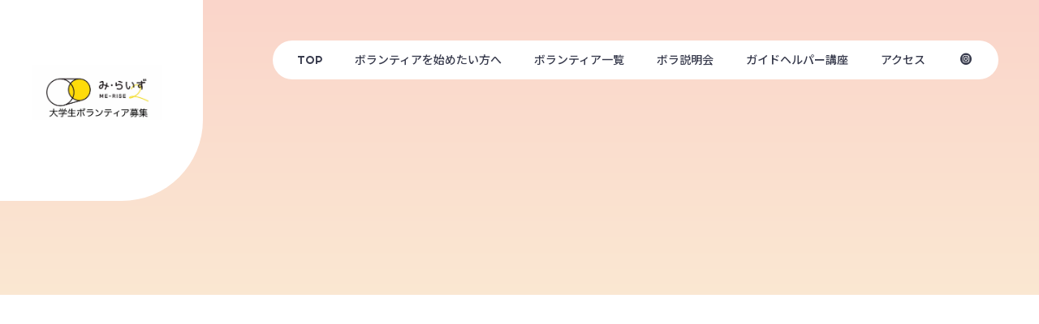

--- FILE ---
content_type: text/html
request_url: https://volunteer.me-rise.com/activities/sakai.html
body_size: 4053
content:
<!DOCTYPE html>
<html lang="ja-JP">
 <head> 
  <meta charset="UTF-8"> 
  <meta http-equiv="content-type" content="text/html; charset=UTF-8"> 
  <meta name="robots" content="index"> 
  <meta name="viewport" content="width=device-width, initial-scale=1"> 
  <meta name="description" content=""> 
  <meta property="og:title" content="堺 | ボランティア一覧 | み・らいず２｜大学生ボランティアスタッフ大募集"> 
  <meta property="og:type" content="article"> 
  <meta property="og:image" content="https://volunteer.me-rise.com/bdflashinfo/thumbnail-large.png"> 
  <meta property="og:url" content="https://volunteer.me-rise.com/activities/sakai.html"> 
  <meta property="og:site_name" content="み・らいず２｜大学生ボランティアスタッフ大募集"> 
  <meta property="og:description" content=""> 
  <meta name="twitter:card" content="summary_large_image"> 
  <meta name="twitter:image" content="https://volunteer.me-rise.com/bdflashinfo/thumbnail-large.png"> 
  <meta name="note:card" content="summary_large_image"> 
  <link rel="canonical" href="https://volunteer.me-rise.com/activities/sakai.html"> 
  <title>堺 | ボランティア一覧 | み・らいず２｜大学生ボランティアスタッフ大募集</title> 
  <link rel="shortcut icon" href="../_src/55488764/merise.ico"> 
  <link rel="stylesheet" type="text/css" href="../_module/styles/bind.css?v=17.0.6" id="bind-css"> 
  <link rel="stylesheet" type="text/css" href="../_dress/b15008/base.css?1769627849807"> 
  <link rel="stylesheet" type="text/css" href="../_dress/b15008GlobalNav/base.css?1769627849807"> 
  <link rel="stylesheet" type="text/css" href="../_dress/black/base.css?1769627849807"> 
  <link rel="stylesheet" type="text/css" href="https://fonts.googleapis.com/css?family=Righteous:regular&amp;display=swap"> 
  <link rel="stylesheet" type="text/css" href="https://fonts.googleapis.com/css?family=Noto+Sans+JP:300&amp;display=swap"> 
  <link rel="stylesheet" type="text/css" href="https://fonts.googleapis.com/css?family=Noto+Sans+JP:500&amp;display=swap"> 
  <link rel="stylesheet" type="text/css" href="_template_list.css?1769627849821c0100" id="page-css">    
  <link rel="stylesheet" type="text/css" href="../_csslinkbtn/btn-import.css?1769627315035" id="linkbtn-css"> 
  <!-- custom_tags_start --> 
  <link rel="stylesheet" href="https://use.typekit.net/nne7xav.css"> 
  <!-- custom_tags_end --> 
  <!-- Google Tag Manager --> 
  <script>(function(w,d,s,l,i){w[l]=w[l]||[];w[l].push({'gtm.start':
new Date().getTime(),event:'gtm.js'});var f=d.getElementsByTagName(s)[0],
j=d.createElement(s),dl=l!='dataLayer'?'&l='+l:'';j.async=true;j.src=
'https://www.googletagmanager.com/gtm.js?id='+i+dl;f.parentNode.insertBefore(j,f);
})(window,document,'script','dataLayer','GTM-PZQZ3QW');</script> 
  <!-- End Google Tag Manager --> 
 </head> 
 <body id="l-1" class="l-1 -dress_b15008 bd-webp" data-type="responsive" data-ga-traking="true" data-page-animation="none" data-press-role="list" data-press-id="wJsbNz5TPo" data-press-category="堺"> 
  <!-- Google Tag Manager (noscript) --> 
  <noscript>
   <iframe src="https://www.googletagmanager.com/ns.html?id=GTM-PZQZ3QW" height="0" width="0" style="display:none;visibility:hidden"></iframe>
  </noscript> 
  <!-- End Google Tag Manager (noscript) --> 
  <div id="page" class="bg-window "> 
   <div class="bg-document"> 
    <noscript> 
     <div id="js-off"> 
      <img src="../_module/images/noscript.gif" alt="Enable JavaScript in your browser. このウェブサイトはJavaScriptをオンにしてご覧下さい。"> 
     </div> 
    </noscript> 
    <div id="a-header" data-float="true" class="a-header   cssskin-_area_header"> 
     <header> 
      <div class="site_frame"> 
       <section> 
        <div id="bk90679471" class="b-both_diff -right_large -sp-single_column c-sp-space_normal bd-webp -dress_b15008GlobalNav cssskin-_block_header" data-bk-id="bk90679471" data-shared="true" data-sharedname="_グローバルナビnew"> 
         <div class=" g-column"> 
          <div class=" column -col3 -col_sub"></div> 
          <div class=" column -col9 -col_main"> 
           <nav> 
            <div id="js-globalNavigation" data-slide-type="rightSlide" data-btn-position="rightTop_fixed"> 
             <div class=" -menu_right"> 
              <ul class="c-menu -menu_a menu-parts"> 
               <li><a href="../" data-pid="5763520">TOP</a></li> 
               <li><a href="../freshers/" data-pid="5787053">ボランティアを始めたい方へ</a></li> 
               <li><a href="../activities/" data-pid="5764446">ボランティア一覧</a></li> 
               <li><a href="../briefing.html" target="_blank" rel="noopener noreferrer" data-pid="6077355">ボラ説明会</a></li> 
               <li><a href="../helper.html" data-pid="5764442">ガイドヘルパー講座</a></li> 
               <li><a href="../access.html" data-pid="5767185">アクセス</a></li> 
               <li><a href="https://www.instagram.com/merise2_gakusei/" target="_blank" rel="noopener noreferrer"><span class="bindicon-instagram2"></span></a></li> 
              </ul> 
             </div> 
            </div> 
            <div id="spNavigationTrigger" class=" c-sp_navigation_btn"></div> 
           </nav> 
          </div> 
         </div> 
        </div> 
       </section> 
      </div> 
     </header> 
    </div> 
    <div id="a-billboard" class="a-billboard    cssskin-_area_billboard"> 
     <div class="site_frame"> 
      <section> 
       <div id="bk90679469" class="b-plain c-space_normal c-sp-space_normal bd-sm-smart bd-webp -dress_black cssskin-_block_billboard" data-bk-id="bk90679469"> 
        <div class=" column -column1"> 
         <h1 class=" c-page_title"><span class="smode c-center">[%list_name%]</span></h1> 
         <div class="c-lead c-center"> 
          <div class="c-breadcrumb"> 
           <a href="../" data-pid="5763520">HOME</a> | 
           <a href="./" data-pid="5764446">ボランティア一覧</a> | 
           <em>template.list</em> 
          </div> 
         </div> 
        </div> 
       </div> 
      </section> 
     </div> 
    </div> 
    <main> 
     <div id="a-site_contents" class="a-site_contents  noskin"> 
      <article> 
       <div class="site_frame"> 
        <div class="g-column"> 
         <div id="a-main" class="a-main column -col12 "> 
          <section> 
           <div id="bk90679466" class="b-headlines c-space_narrow c-sp-space_normal cssskin-_block_main" data-bk-id="bk90679466"> 
            <div class=" g-column -col3 -sp-col1 -no_spacing"> 
             <div class=" column -column1"> 
              <!-- このブロックにはブログ表示に必要なタグが配置されています。 編集すると、記事が正常に表示されなくなるおそれがありますのでご注意ください。 --> 
              <div class=" c-body">
                [%article_list_start%] 
               <div class="c-img   "> 
                <a href="[%link%]"> 
                 <picture> 
                  <source type="image/webp" srcset="../_src/88059075/image_43.webp?v=1769627315035"> 
                  <img src="../_src/88059075/image_43.png?v=1769627315035" width="640" height="360" alt="" id="imgsrc88059075_1" loading="lazy"> 
                 </picture></a> 
               </div>[%list_end%] 
              </div> 
              <p class="c-enclosure">[%category%]</p> 
              <p class="c-credit">[%tags%]</p> 
              <h3 class=" c-large_headline"><a href="[%link%]">[%title%]</a></h3> 
              <p class="c-note">&nbsp;<br>[%lead%]</p> 
              <div class="c-none">
                &nbsp; 
              </div> 
             </div> 
             <div class=" column -column2"> 
              <div class="c-none">
                [%article_list_end%] 
              </div> 
             </div> 
            </div> 
           </div> 
           <div id="bk90679479" class="b-plain c-space_normal c-sp-space_normal bd-sm-smart cssskin-_block_main" data-bk-id="bk90679479"> 
            <div class=" column -column1"> 
             <div class="c-none c-center">
               [%navi-pagenation%] 
              <br> 
             </div> 
            </div> 
           </div> 
          </section> 
         </div> 
        </div> 
       </div> 
      </article> 
     </div> 
    </main> 
    <div id="a-footer" data-float="false" class="a-footer   cssskin-_area_footer"> 
     <footer> 
      <div class="site_frame"> 
       <div id="bk90731032" class="b-both_diff -right_large -sp-single_column c-space_normal c-sp-space_normal cssskin-_block_footer" data-bk-id="bk90731032" data-shared="true" data-sharedname="_フッタ説明文"> 
        <div class=" g-column"> 
         <div class=" column -col4 -col_sub"> 
          <div class=" c-body c-center"> 
           <div class="c-img   "> 
            <a href="../" data-pid="5763520"> 
             <picture> 
              <source type="image/webp" srcset="../_src/88030402/img20240305234428523382.webp?v=1769627315035"> 
              <img src="../_src/88030402/img20240305234428523382.jpg?v=1769627315035" width="800" height="400" alt="" id="imgsrc88030402_1" class=" c-no_adjust" loading="lazy"> 
             </picture></a> 
           </div> 
          </div> 
         </div> 
         <div class=" column -col8 -col_main"> 
          <p class=" c-body">NPO法人 み・らいず２<br>〒559-0015 大阪市住之江区南加賀屋4-4-19 / 050-5840-3119 / gakuseisun@me-rise.com<br>ボランティアに関するご質問などのお問い合わせは<a href="https://lin.ee/PrK0hBz">公式LINEアカウント</a>まで。</p> 
         </div> 
        </div> 
       </div> 
       <div id="bk90731033" class="b-plain c-space_normal c-sp-space_normal cssskin-_block_footer" data-bk-id="bk90731033" data-shared="true" data-sharedname="_フッタメニューnew"> 
        <div class=" column -column1"> 
         <nav> 
          <div class=" -menu_center"> 
           <ul class="c-menu -menu_a menu-parts"> 
            <li><a href="../cn13/start.html" data-pid="6088072">ボランティアを始めたい方へ</a></li> 
            <li><a href="../activities/" data-pid="5764446">ボランティア一覧</a></li> 
            <li><a href="https://me-rise.form.kintoneapp.com/public/briefing-apply" target="_blank" rel="noopener noreferrer">活動説明会</a></li> 
            <li><a href="../helper.html" data-pid="5764442">ガイド講座</a></li> 
            <li><a href="../blog/" data-pid="5767166">お知らせ</a></li> 
            <li><a href="../access.html" data-pid="5767185">アクセス</a></li> 
           </ul> 
          </div> 
         </nav> 
        </div> 
       </div> 
       <div id="bk90731034" class="b-both_diff -left_large -sp-single_column c-space_normal c-sp-space_normal cssskin-_block_footer" data-bk-id="bk90731034" data-shared="true" data-sharedname="_フッタSNS"> 
        <div class=" g-column"> 
         <div class=" column -col8 -col_main"> 
          <ul class="c-list-no_mark"> 
           <li><a href="https://www.instagram.com/merise2_gakusei/"><span class="bindicon-instagram2"></span></a></li> 
          </ul> 
         </div> 
         <div class=" column -col4 -col_sub"> 
          <p class="c-credit"><span>Copyright ME-RISE2. All Rights Reserved.</span></p> 
         </div> 
        </div> 
       </div> 
       <div id="bk91018469" class="b-plain c-space_normal c-sp-space_normal c-padding_normal c-sp-padding_normal cssskin-_block_footer" data-bk-id="bk91018469" data-shared="true" data-sharedname="_チラシダウンロード"> 
        <div class=" column -column1"> 
         <p class="c-credit"><span><a href="https://me-rise.com/doc/volunteer_freshers.pdf" target="_blank" rel="noopener noreferrer">後期新歓チラシ</a> / <a href="https://me-rise.com/doc/volunteer_recruit.pdf" target="_blank" rel="noopener noreferrer">ボランティア募集チラシ</a></span><span> / <a href="https://me-rise.com/doc/guide_helper.pdf" target="_blank" rel="noopener noreferrer">ガイドヘルパー養成講座チラシ</a></span></p> 
        </div> 
       </div> 
      </div> 
     </footer> 
    </div> 
    <div id="w-top-left" class="w-base w-top w-left"> 
     <div id="bk90731065" class="b-plain c-space_normal c-sp-space_normal c-sp-padding_init" data-bk-id="bk90731065" data-shared="true" data-sharedname="_タイトルロゴ"> 
      <div class=" column -column1"> 
       <h1 class=" c-page_title"> 
        <div class="c-img   "> 
         <a href="../" data-pid="5763520"> 
          <picture> 
           <source type="image/webp" srcset="../_src/88059071/me-rise_logo_yoko.webp?v=1769627315035"> 
           <img src="../_src/88059071/me-rise_logo_yoko.jpg?v=1769627315035" width="4726" height="2028" alt="" id="imgsrc88059071_1" class=" c-no_adjust" loading="lazy"> 
          </picture></a> 
        </div></h1> 
      </div> 
     </div> 
    </div> 
    <div id="w-top-right" class="w-base w-top w-right"> 
     <div id="bk90679473" class="b-plain" data-bk-id="bk90679473"> 
      <div class=" column -column1"> 
      </div> 
     </div> 
    </div> 
    <div id="w-middle-left" class="w-base w-middle w-left"> 
     <div id="bk90679474" class="b-plain" data-bk-id="bk90679474"> 
      <div class=" column -column1"> 
      </div> 
     </div> 
    </div> 
    <div id="w-middle-right" class="w-base w-middle w-right"> 
     <div id="bk90679475" class="b-plain" data-bk-id="bk90679475"> 
      <div class=" column -column1"> 
      </div> 
     </div> 
    </div> 
    <div id="w-bottom-left" class="w-base w-bottom w-left"> 
     <div id="bk90679476" class="b-plain" data-bk-id="bk90679476"> 
      <div class=" column -column1"> 
      </div> 
     </div> 
    </div> 
    <div id="w-bottom-right" class="w-base w-bottom w-right"> 
     <div id="bk90679477" class="b-plain" data-bk-id="bk90679477"> 
      <div class=" column -column1"> 
      </div> 
     </div> 
    </div> 
   </div> 
  </div> 
  <script src="../_module/lib/lib.js?v=17.0.6" defer></script> 
  <script src="../_module/scripts/bind.js?v=17.0.6" id="script-js" defer></script> 
  <!--[if lt IE 9]><script src="../_module/lib/html5shiv.min.js?v=17.0.6"></script><![endif]--> 
  <!-- custom_tags_start --> 
  <script type="text/javascript">
</script> 
  <!-- custom_tags_end -->  
 </body>
</html>

--- FILE ---
content_type: text/css
request_url: https://volunteer.me-rise.com/_dress/b15008/base.css?1769627849807
body_size: 5134
content:
@charset "utf-8";.-dress_b15008  {color:#383B4D;font-size:14px;line-height:2;font-family:Righteous, "Noto Sans JP", oso-sans, noto-sans,sans-serif, cursive;font-weight:400;}.-dress_b15008 a {color:#EF7450;transition:.2s ease;}.-dress_b15008 .b-tab .b-tab_navigation li a {color:rgba(56,59,77, 0.5);background-color:rgba(56,59,77, 0.1);}.-dress_b15008.b-tab .b-tab_navigation li a {color:rgba(56,59,77, 0.5);background-color:rgba(56,59,77, 0.1);}.-dress_b15008 .b-tab .b-tab_navigation .-active a {background-color:#EF7450;color:#FFFFFF;}.-dress_b15008.b-tab .b-tab_navigation .-active a {background-color:#EF7450;color:#FFFFFF;}.-dress_b15008 .b-tab .b-tab_navigation li a:hover {background-color:#EF7450;}.-dress_b15008.b-tab .b-tab_navigation li a:hover {background-color:#EF7450;}.-dress_b15008 .b-tab .b-tab_contents {background-color:#ffffff;}.-dress_b15008.b-tab .b-tab_contents {background-color:#ffffff;}.-dress_b15008 .b-accordion .b-accordion_navigation a {background-color:#383B4D;color:#FFFFFF;}.-dress_b15008.b-accordion .b-accordion_navigation a {background-color:#383B4D;color:#FFFFFF;}.-dress_b15008 .b-accordion .b-accordion_navigation.-active a {background-color:#EF7450;}.-dress_b15008.b-accordion .b-accordion_navigation.-active a {background-color:#EF7450;}.-dress_b15008 .b-accordion .b-accordion_navigation a:hover {background-color:#EF7450;}.-dress_b15008.b-accordion .b-accordion_navigation a:hover {background-color:#EF7450;}.-dress_b15008 .b-accordion .column {background-color:rgba(56,59,77, 0);padding:2em;}.-dress_b15008.b-accordion .column {background-color:rgba(56,59,77, 0);padding:2em;}.-dress_b15008 .c-page_title {line-height:1.5;margin:0px;font-size:2.85em;}.-dress_b15008 .c-title {font-size:2.85em;line-height:1.5;font-family:Righteous, "Noto Sans JP", cursive;margin-bottom:0.5em;font-weight:400;}.-dress_b15008 .c-large_headline {font-size:1.78em;line-height:1.5;font-family:Righteous, "Noto Sans JP", cursive;font-weight:400;}.-dress_b15008 .c-small_headline {font-size:1.42em;font-family:Righteous, "Noto Sans JP", cursive;font-weight:400;}.-dress_b15008 .c-lead {font-size:1.14em;line-height:1.5;font-family:Righteous, "Noto Sans JP", cursive;font-weight:400;}.-dress_b15008 .c-blockquote {color:rgba(56,59,77, 0.7);font-style:oblique;}.-dress_b15008 .c-enclosure {border-color:#EF7450;border-width:3px;color:#EF7450;font-weight:bold;}.-dress_b15008 .c-note {color:rgba(56,59,77, 0.7);font-size:0.85em;}.-dress_b15008 .c-hr {border-top:solid 3px rgba(56,59,77, 0.15);border-right-style:none;border-bottom-style:none;border-left-style:none;margin-top:2em;margin-bottom:2em;}.-dress_b15008 .c-img .c-img_comment {color:rgba(56,59,77, 0.7);font-size:0.85em;}.-dress_b15008 .c-list_indent th {border-color:rgba(56,59,77, 0.15);}.-dress_b15008 .c-list_indent td {padding-top:1em;padding-right:0em;padding-bottom:1em;padding-left:1em;border-color:rgba(56,59,77, 0.2);}.-dress_b15008 .c-list_indent .c-affix {font-size:0.85em;padding:0px;}.-dress_b15008 .c-list_table {border-color:rgba(56,59,77, 0.15);}.-dress_b15008 .c-list_table th {vertical-align:middle;padding:1em;background-color:rgba(56,59,77, 0.1);border-color:rgba(56,59,77, 0.15);}.-dress_b15008 .c-list_table td {vertical-align:middle;padding:1em;border-color:rgba(56,59,77, 0.15);}.-dress_b15008 .c-list_news {border-color:rgba(56,59,77, 0.2);}.-dress_b15008 .c-list_news th {padding-top:1em;padding-right:1em;padding-bottom:1em;padding-left:0em;border-color:rgba(56,59,77, 0.15);}.-dress_b15008 .c-list_news td {padding-top:1em;padding-right:0em;padding-bottom:1em;padding-left:0em;border-color:rgba(56,59,77, 0.15);}.-dress_b15008 .c-list_news .c-affix {font-size:0.85em;padding:0px;}.-dress_b15008 .c-breadcrumb {font-size:0.85em;font-family:"Noto Sans JP";opacity:1;font-weight:300;}.-dress_b15008 .c-pager a {color:#383B4D;}.-dress_b15008 .c-pager .c-current {color:#EF7450;}.-dress_b15008 .c-pager span {color:rgba(56,59,77, 0.15);}.-dress_b15008 .c-sound_btn1 {background-image:none;width:auto;height:auto;background-color:#FFFFFF;padding:3px;vertical-align:middle;}.-dress_b15008 .c-sound_btn1.on {background-image:none;background-color:#383B4D;}.-dress_b15008 .c-sound_btn1::before {content:url("data:image/svg+xml,%3Csvg xmlns='http://www.w3.org/2000/svg' width='24' height='24' viewBox='0 0 24 24'%3E%3Ctitle%3Esound_off%3C/title%3E%3Cpath d='M13.6,5a.4.4,0,0,0-.68-.29l-3,3,3.67,3.67Z' fill='rgba(56,59,77, 0.95)'/%3E%3Cpath d='M6.4,8.8a.8.8,0,0,0-.8.8v4.8a.8.8,0,0,0,.8.8H8.8l4.12,4.12A.4.4,0,0,0,13.6,19V15.86L6.54,8.8Z' fill='rgba(56,59,77, 0.95)'/%3E%3Cpath d='M19.37,18.23,5.77,4.63A.81.81,0,1,0,4.63,5.77l13.6,13.6a.82.82,0,0,0,1.14,0A.81.81,0,0,0,19.37,18.23Z' fill='rgba(56,59,77, 0.95)'/%3E%3C/svg%3E");display:block;width:24px;height:24px;}.-dress_b15008 .c-sound_btn1.on::before {content:url("data:image/svg+xml,%3Csvg xmlns='http://www.w3.org/2000/svg' width='24' height='24' viewBox='0 0 24 24'%3E%3Ctitle%3Esound_on%3C/title%3E%3Cpath d='M16.75,5.56a.81.81,0,0,0-1.18.25.79.79,0,0,0,.21,1,6.39,6.39,0,0,1,0,10.32.79.79,0,0,0-.21,1,.81.81,0,0,0,1.18.25,8,8,0,0,0,0-12.88Z' fill='rgba(255,255,255, 0.95)'/%3E%3Cpath d='M16.8,12a4.81,4.81,0,0,0-1.64-3.61.79.79,0,0,0-1.2.22h0a.8.8,0,0,0,.18,1,3.2,3.2,0,0,1,0,4.76.8.8,0,0,0-.18,1h0a.79.79,0,0,0,1.2.22A4.81,4.81,0,0,0,16.8,12Z' fill='rgba(255,255,255, 0.95)'/%3E%3Cpath d='M11.32,4.68,7.2,8.8H4.8a.8.8,0,0,0-.8.8v4.8a.8.8,0,0,0,.8.8H7.2l4.12,4.12A.4.4,0,0,0,12,19V5A.4.4,0,0,0,11.32,4.68Z' fill='rgba(255,255,255, 0.95)'/%3E%3C/svg%3E");display:block;width:24px;height:24px;}.-dress_b15008 .c-sound_btn2 {background-color:#FFFFFF;background-image:none;width:auto;height:auto;vertical-align:middle;padding-top:3px;padding-right:6px;padding-bottom:3px;padding-left:3px;line-height:1;}.-dress_b15008 .c-sound_btn2::before {content:url("data:image/svg+xml,%3Csvg xmlns='http://www.w3.org/2000/svg' width='24' height='24' viewBox='0 0 24 24'%3E%3Ctitle%3Esound_off%3C/title%3E%3Cpath d='M13.6,5a.4.4,0,0,0-.68-.29l-3,3,3.67,3.67Z' fill='rgba(56,59,77, 0.95)'/%3E%3Cpath d='M6.4,8.8a.8.8,0,0,0-.8.8v4.8a.8.8,0,0,0,.8.8H8.8l4.12,4.12A.4.4,0,0,0,13.6,19V15.86L6.54,8.8Z' fill='rgba(56,59,77, 0.95)'/%3E%3Cpath d='M19.37,18.23,5.77,4.63A.81.81,0,1,0,4.63,5.77l13.6,13.6a.82.82,0,0,0,1.14,0A.81.81,0,0,0,19.37,18.23Z' fill='rgba(56,59,77, 0.95)'/%3E%3C/svg%3E");display:inline-block;vertical-align:middle;width:24px;height:24px;}.-dress_b15008 .c-sound_btn2::after {content:"OFF";font-size:12px;display:inline-block;vertical-align:middle;font-weight:500;}.-dress_b15008 .c-sound_btn2.on {background-image:none;background-color:#383B4D;}.-dress_b15008 .c-sound_btn2.on::before {content:url("data:image/svg+xml,%3Csvg xmlns='http://www.w3.org/2000/svg' width='24' height='24' viewBox='0 0 24 24'%3E%3Ctitle%3Esound_on%3C/title%3E%3Cpath d='M16.75,5.56a.81.81,0,0,0-1.18.25.79.79,0,0,0,.21,1,6.39,6.39,0,0,1,0,10.32.79.79,0,0,0-.21,1,.81.81,0,0,0,1.18.25,8,8,0,0,0,0-12.88Z' fill='rgba(255,255,255, 0.95)'/%3E%3Cpath d='M16.8,12a4.81,4.81,0,0,0-1.64-3.61.79.79,0,0,0-1.2.22h0a.8.8,0,0,0,.18,1,3.2,3.2,0,0,1,0,4.76.8.8,0,0,0-.18,1h0a.79.79,0,0,0,1.2.22A4.81,4.81,0,0,0,16.8,12Z' fill='rgba(255,255,255, 0.95)'/%3E%3Cpath d='M11.32,4.68,7.2,8.8H4.8a.8.8,0,0,0-.8.8v4.8a.8.8,0,0,0,.8.8H7.2l4.12,4.12A.4.4,0,0,0,12,19V5A.4.4,0,0,0,11.32,4.68Z' fill='rgba(255,255,255, 0.95)'/%3E%3C/svg%3E");}.-dress_b15008 .c-sound_btn2.on::after {content:"ON";color:#FFFFFF;}.-dress_b15008 .c-sound_btn3 {background-image:none;width:auto;height:auto;vertical-align:middle;line-height:1;padding-top:6px;padding-right:8px;padding-bottom:6px;padding-left:6px;border:solid 1px #383B4D;border-radius:3px;}.-dress_b15008 .c-sound_btn3::before {content:url("data:image/svg+xml,%3Csvg xmlns='http://www.w3.org/2000/svg' width='24' height='24' viewBox='0 0 24 24'%3E%3Ctitle%3Esound_off%3C/title%3E%3Cpath d='M13.6,5a.4.4,0,0,0-.68-.29l-3,3,3.67,3.67Z' fill='rgba(56,59,77, 0.95)'/%3E%3Cpath d='M6.4,8.8a.8.8,0,0,0-.8.8v4.8a.8.8,0,0,0,.8.8H8.8l4.12,4.12A.4.4,0,0,0,13.6,19V15.86L6.54,8.8Z' fill='rgba(56,59,77, 0.95)'/%3E%3Cpath d='M19.37,18.23,5.77,4.63A.81.81,0,1,0,4.63,5.77l13.6,13.6a.82.82,0,0,0,1.14,0A.81.81,0,0,0,19.37,18.23Z' fill='rgba(56,59,77, 0.95)'/%3E%3C/svg%3E");display:inline-block;vertical-align:middle;width:24px;height:24px;}.-dress_b15008 .c-sound_btn3::after {content:"OFF";vertical-align:middle;line-height:1.7;}.-dress_b15008 .c-sound_btn3.on {border-color:#383B4D;}.-dress_b15008 .c-sound_btn3.on::before {content:url("data:image/svg+xml,%3Csvg xmlns='http://www.w3.org/2000/svg' width='24' height='24' viewBox='0 0 24 24'%3E%3Ctitle%3Esound_on%3C/title%3E%3Cpath d='M16.75,5.56a.81.81,0,0,0-1.18.25.79.79,0,0,0,.21,1,6.39,6.39,0,0,1,0,10.32.79.79,0,0,0-.21,1,.81.81,0,0,0,1.18.25,8,8,0,0,0,0-12.88Z' fill='rgba(239,116,80, 0.95)'/%3E%3Cpath d='M16.8,12a4.81,4.81,0,0,0-1.64-3.61.79.79,0,0,0-1.2.22h0a.8.8,0,0,0,.18,1,3.2,3.2,0,0,1,0,4.76.8.8,0,0,0-.18,1h0a.79.79,0,0,0,1.2.22A4.81,4.81,0,0,0,16.8,12Z' fill='rgba(239,116,80, 0.95)'/%3E%3Cpath d='M11.32,4.68,7.2,8.8H4.8a.8.8,0,0,0-.8.8v4.8a.8.8,0,0,0,.8.8H7.2l4.12,4.12A.4.4,0,0,0,12,19V5A.4.4,0,0,0,11.32,4.68Z' fill='rgba(239,116,80, 0.95)'/%3E%3C/svg%3E");}.-dress_b15008 .c-sound_btn3.on::after {content:"ON";}.-dress_b15008 .c-sound_btn4 {background-image:none;width:auto;height:auto;vertical-align:middle;}.-dress_b15008 .c-sound_btn4::before {content:"SOUND";display:inline-block;line-height:2;font-weight:bold;}.-dress_b15008 .c-sound_btn4::after {content:"OFF";background-color:rgba(56,59,77, 0.2);display:inline-block;padding-right:0.5em;padding-left:0.5em;margin-left:0.5em;line-height:2;color:rgba(56,59,77, 0.3);font-weight:bold;}.-dress_b15008 .c-sound_btn4.on {background-image:none;}.-dress_b15008 .c-sound_btn4.on::after {content:"ON";color:#FFFFFF;background-color:#383B4D;}.-dress_b15008 .c-cart .c-cart_table th {border-color:rgba(56,59,77, 0.15);background-color:#383B4D;}.-dress_b15008 .c-cart .c-cart_table td {border-color:rgba(56,59,77, 0.15);}.-dress_b15008 .c-cart_buying_area {background:#ffffff;background-color:#FFFFFF;}.-dress_b15008 .c-blog-new {background-color:#EF7450;color:#FFFFFF;line-height:1;padding:0.25em;font-weight:500;}.-dress_b15008 .c-blog-tag {display:inline-block;margin-right:0.25em;margin-bottom:0.25em;vertical-align:bottom;}.-dress_b15008 .c-blog-tag a {display:block;color:#383B4D;padding-top:0.25em;padding-right:0.5em;padding-bottom:0.25em;padding-left:0.5em;line-height:1.75;border:solid 1px #383B4D;}.-dress_b15008 .c-blog-tag a:hover {color:#EF7450;}.-dress_b15008 .c-blog-category:last-child {margin-right:0px;}.-dress_b15008 .c-blog-pagination {text-align:center;margin:auto;line-height:1.75;}.-dress_b15008 .c-blog-pagination a.c-blog-pagination-link {color:#383B4D;border:solid 1px #383B4D;border-radius:3px;padding-top:0.25em;padding-right:0.5em;padding-bottom:0.25em;padding-left:0.5em;}.-dress_b15008 .c-blog-pagination a.c-blog-pagination-link.-current {color:#EF7450;border-color:#EF7450;background-color:#FFFFFF;}.-dress_b15008 .c-blog-pagination a.c-blog-pagination-link:hover {color:#EF7450;border-color:#EF7450;background-color:rgba(239,116,80, 0.1);}.-dress_b15008 .c-blog-pagination a.c-blog-pagination-previous {color:#383B4D;border:solid 1px #383B4D;background-color:rgba(0, 0, 0, 0);border-radius:3px;padding-top:0.25em;padding-right:0.5em;padding-bottom:0.25em;padding-left:0.5em;}.-dress_b15008 .c-blog-pagination a.c-blog-pagination-next {color:#383B4D;background-color:rgba(0, 0, 0, 0);border:solid 1px #383B4D;border-radius:3px;padding-top:0.25em;padding-right:0.5em;padding-bottom:0.25em;padding-left:0.5em;}.-dress_b15008 .c-blog-pagination a.c-blog-pagination-previous:hover {color:#EF7450;border-color:#EF7450;background-color:rgba(239,116,80, 0.1);}.-dress_b15008 .c-blog-pagination a.c-blog-pagination-next:hover {color:#EF7450;border-color:#EF7450;background-color:rgba(239,116,80, 0.1);}.-dress_b15008 .c-blog-pagination a.-disabled {opacity:0.5;}.-dress_b15008 a:hover {opacity:1;color:#F2EE84;}.-dress_b15008 .c-menu.-menu_a li {border-color:rgba(56,59,77, 0.15);border-style:none;}.-dress_b15008 .c-menu.-menu_a li a {color:#383B4D;}.-dress_b15008 .c-menu.-menu_a li .c-current {color:#EF7450;}.-dress_b15008 .c-menu.-menu_a li a:hover {color:#EF7450;}.-dress_b15008 .c-menu.-menu_a li .c-unlink {color:rgba(56,59,77, 0.7);}.-dress_b15008 .c-menu.-menu_b li {vertical-align:middle;border-color:rgba(56,59,77, 0.15);}.-dress_b15008 .c-menu.-menu_b li a {color:#383B4D;}.-dress_b15008 .c-menu.-menu_b li .c-current {color:#EF7450;}.-dress_b15008 .c-menu.-menu_b li a:hover {color:#EF7450;}.-dress_b15008 .c-menu.-menu_b li .c-unlink {color:rgba(56,59,77, 0.7);}.-dress_b15008 .c-menu.-v.-menu_b {border-color:rgba(56,59,77, 0.2);}.-dress_b15008 .c-menu.-menu_c {background-color:rgba(239,116,80, 0.9);display:inline-block;border-radius:10px;}.-dress_b15008 .c-menu.-menu_c li {border-style:none;vertical-align:middle;}.-dress_b15008 .c-menu.-menu_c li a {color:#FFFFFF;background-color:rgba(0, 0, 0, 0);}.-dress_b15008 .c-menu.-menu_c li .c-current {background-color:#EF7450;}.-dress_b15008 .c-menu.-menu_c li a:hover {background-color:#EF7450;}.-dress_b15008 .c-menu.-menu_c li .c-unlink {color:rgba(255,255,255, 0.7);}.-dress_b15008 .c-menu.-menu_d {background-color:#EF7450;}.-dress_b15008 .c-menu.-menu_d li {border-style:none;vertical-align:middle;}.-dress_b15008 .c-menu.-menu_d li a {color:#FFFFFF;background-color:rgba(0, 0, 0, 0);}.-dress_b15008 .c-menu.-menu_d li .c-current {background-color:rgba(242,238,132, 0.5);}.-dress_b15008 .c-menu.-menu_d li a:hover {background-color:#EF7450;opacity:1;}.-dress_b15008 .c-menu.-menu_d li .c-unlink {color:rgba(255,255,255, 0.7);background-color:rgba(0, 0, 0, 0);}.-dress_b15008 .c-menu.-menu_e {background-image:linear-gradient(to bottom,#383B4D 0%,rgba(56,59,77, 0.8) 100%);background-color:#FFFFFF;border-style:none;}.-dress_b15008 .c-menu.-menu_e li a {color:#FFFFFF;}.-dress_b15008 .c-menu.-menu_e li .c-current {background-color:#383B4D;}.-dress_b15008 .c-menu.-menu_e li a:hover {color:#FFFFFF;background-color:#383B4D;opacity:1;}.-dress_b15008 .c-menu.-menu_e li .c-unlink {color:rgba(255,255,255, 0.7);}.-dress_b15008 .c-menu.-v.-menu_e {background-color:#FFFFFF;background-image:linear-gradient(to bottom,rgba(56,59,77, 0.8) 0%,#383B4D 100%);}.-dress_b15008 .m-motion.-f {text-align:center;}.-dress_b15008 .m-motion.-f li {float:none;display:inline-block;}.-dress_b15008 .m-motion.-f li a {color:#383B4D;background-color:rgba(0, 0, 0, 0);border-style:none;display:block;text-align:left;}.-dress_b15008 .m-motion.-f li .c-unlink {color:rgba(56,59,77, 0.7);display:block;text-align:left;}.-dress_b15008 .m-motion.-f li ul::before {border-right:solid 4px rgba(0, 0, 0, 0);border-left:solid 4px rgba(0, 0, 0, 0);transform:translate(-50%,0);margin:auto;border-bottom:solid 4px #383B4D;border-top-style:none;}.-dress_b15008 .m-motion.-f li ul li::before {transform:translate(-50%,0);margin:auto;display:none;border-bottom-color:rgba(0, 0, 0, 0);}.-dress_b15008 .m-motion.-f li ul {transform:translate(-50%,0);overflow:hidden;width:200px;margin:0px;}.-dress_b15008 .m-motion.-f li ul li a {color:#FFFFFF;border-style:none;background-color:#383B4D;padding:0.5em;}.-dress_b15008 .m-motion.-f li ul li a:hover {background-color:#EF7450;}.-dress_b15008 .m-motion.-f li ul li .c-unlink {color:rgba(255,255,255, 0.7);background-color:#383B4D;border-style:none;padding:0.5em;}.-dress_b15008 .m-motion.-f li ul li {display:block;}.-dress_b15008 .m-motion.-g {overflow:visible;text-align:center;}.-dress_b15008 .m-motion.-g li {display:inline-block;float:none;vertical-align:middle;border-color:rgba(56,59,77, 0.2);}.-dress_b15008 .m-motion.-g li a {color:#383B4D;width:auto;margin:auto;}.-dress_b15008 .m-motion.-g li .c-unlink {color:rgba(56,59,77, 0.7);margin:auto;}.-dress_b15008 .m-motion.-g .lavalamp-object {background-color:#EF7450;border-radius:8px;}.-dress_b15008 .m-motion.-j li {display:inline-block;float:none;vertical-align:bottom;border-color:rgba(56,59,77, 0.2);}.-dress_b15008 .m-motion.-j li a {color:#383B4D;padding-right:1em;padding-left:1em;}.-dress_b15008 .m-motion.-j li .c-unlink {color:rgba(56,59,77, 0.7);}.-dress_b15008 .m-motion.-j .lavalamp-object {border-top-style:none;border-bottom:solid 3px #EF7450;}.-dress_b15008 .m-motion.-h li {margin-bottom:2px;border-radius:3px;overflow:hidden;}.-dress_b15008 .m-motion.-h li a {background-color:#383B4D;color:#FFFFFF;padding-top:0.5em;padding-right:1em;padding-bottom:0.5em;padding-left:1em;margin:0px;width:300px;max-width:100%;}.-dress_b15008 .m-motion.-h li.c-current a {background-color:#EF7450;}.-dress_b15008 .m-motion.-h li a:hover {background-color:#EF7450;padding-left:2em;}.-dress_b15008 .m-motion.-h li .c-unlink {color:#FFFFFF;background-color:rgba(56,59,77, 0.5);padding-top:0.5em;padding-bottom:0.5em;padding-right:1em;padding-left:1em;margin:0px;width:300px;max-width:100%;}.-dress_b15008 .m-motion.-i {margin:auto;}.-dress_b15008 .m-motion.-i li {border-style:none;margin-bottom:4px;}.-dress_b15008 .m-motion.-i li a {color:#383B4D;background-color:#FFFFFF;display:inline-block;border-radius:3px;text-align:center;line-height:1.75;padding:1em;border-top:solid 1px #383B4D;border-right:solid 2px #383B4D;border-bottom:solid 2px #383B4D;border-left:solid 1px #383B4D;margin:0px;font-weight:500;}.-dress_b15008 .m-motion.-i li.c-current a {color:#EF7450;border-color:#EF7450;}.-dress_b15008 .m-motion.-i li a:hover {color:#EF7450;border-color:#EF7450;padding-right:2em;padding-left:2em;}.-dress_b15008 .m-motion.-i li .c-unlink {color:rgba(56,59,77, 0.7);border-style:solid;border-width:1px;display:inline-block;border-radius:3px;text-align:center;line-height:1.75;padding:1em;margin:0px;}.-dress_b15008 .c-menu.-menu_e li {border-style:none;vertical-align:middle;}.-dress_b15008 .c-blog-tag:last-child {margin-right:0px;}.-dress_b15008 .m-motion.-f li ul li:first-child {padding-top:4px;}.-dress_b15008 .a-footer {background-image:linear-gradient(90deg,#EF7450 0%,#F2EE84 100%);}.-dress_b15008 .megamenu-list .b-megamenu_navigation {color:#383B4D;}.-dress_b15008 .megamenu-list .b-megamenu_navigation a {color:#EF7450;}.-dress_b15008 .megamenu-list .b-megamenu_navigation.c-unlink {color:rgba(56,59,77, 0.6);}.-dress_b15008 .megamenu-list .b-megamenu_navigation.-active {background-color:#ffffff;}.-dress_b15008 .megamenu-list .b-megamenu_navigation a:hover {background-color:#ffffff;}.-dress_b15008 .b-megamenu .b-megamenu_contents {background-color:#ffffff;box-shadow: 0px 10px 40px 0 rgba(0, 0, 0, 0.25);}.-dress_b15008.b-megamenu .b-megamenu_contents {background-color:#ffffff;box-shadow: 0px 10px 40px 0 rgba(0, 0, 0, 0.25);}.-dress_b15008 .c-link_top {color:#383B4D;}.-dress_b15008 .c-list_news a {color:#383B4D;}.-dress_b15008 .c-list_news a:hover {color:#EF7450;}.-dress_b15008 .c-menu.-v.-menu_e li a {background-image:none;background:rgba(0, 0, 0, 0);}.-dress_b15008 .c-menu.-v.-menu_e li .c-current {background-color:#383B4D;}.-dress_b15008 .c-menu.-v.-menu_e a:hover {background-color:#383B4D;}.-dress_b15008 .m-motion.-j {text-align:right;}.-dress_b15008 .b-headlines .column {background-color:#ffffff;padding:2em;border-top-left-radius:3.5em;border-bottom-right-radius:3.5em;overflow:hidden;border:solid 3px rgba(56,59,77, 0.1);}.-dress_b15008.b-headlines .column {background-color:#ffffff;padding:2em;border-top-left-radius:3.5em;border-bottom-right-radius:3.5em;overflow:hidden;border:solid 3px rgba(56,59,77, 0.1);}.-dress_b15008 .b-float .column {background-color:#ffffff;padding:2em;}.-dress_b15008.b-float .column {background-color:#ffffff;padding:2em;}.-dress_b15008 .c-img {display:inline-block;}.-dress_b15008 .a-site_contents {background-color:#FFFFFF;}.-dress_b15008 .a-main .c-lead {display:inline-block;padding-top:0.5em;padding-bottom:0.5em;padding-right:1em;padding-left:1em;border-top-style:solid;border-top-width:2px;border-bottom-style:solid;border-bottom-width:2px;line-height:1.4;left:50%;position:relative;transform:translateX(-50%);margin-bottom:1em;}.-dress_b15008 .b-headlines .column .c-img {display:block;margin-bottom:1.5em;margin-top:-2em;margin-right:-2em;margin-left:-2em;}.-dress_b15008.b-headlines .column .c-img {display:block;margin-bottom:1.5em;margin-top:-2em;margin-right:-2em;margin-left:-2em;}.-dress_b15008 .-blog-index .c-list_news {margin:0px;border-style:none;}.-dress_b15008 .-blog-index .c-list_news th {border-style:none;padding-top:1em;padding-bottom:1em;padding-right:2em;padding-left:2em;}.-dress_b15008 .-blog-index .c-list_news tr {display:flex;margin-bottom:10px;border-radius:1000px;overflow:hidden;align-items:center;background-color:rgba(56,59,77, 0.1);}.-dress_b15008 .-blog-index .c-list_news td {border-style:none;padding-top:1em;padding-bottom:1em;padding-left:0em;padding-right:2em;}.-dress_b15008 .a-footer .c-list-no_mark {display:flex;row-gap:0.5em;column-gap:0.5em;line-height:1;}.-dress_b15008 .a-footer .c-list-no_mark li a {color:#383B4D;font-size:2.85em;}.-dress_b15008 .a-footer .c-list-no_mark li {margin:0px;}.-dress_b15008 .a-footer .c-list-no_mark li a:hover {color:#EF7450;}.-dress_b15008 .a-footer .c-credit {font-size:0.85em;font-family:"Noto Sans JP";text-align:center;font-weight:300;}.-dress_b15008 .a-footer .b-both_diff .c-credit {text-align:right;}.-dress_b15008 .a-header .c-menu.-menu_a {display:flex;align-items:center;justify-content:flex-end;margin-top:50px;margin-right:0px;margin-bottom:0px;margin-left:0px;}.-dress_b15008 .c-page_title a {color:#383B4D;}.-dress_b15008 .w-top.w-left .c-page_title a {background-color:#FFFFFF;display:inline-block;padding-top:2em;padding-right:1.25em;padding-bottom:2.5em;padding-left:1em;border-bottom-right-radius:100px;font-size:2.85rem;line-height:1;}.-dress_b15008 .w-top.w-left {position:absolute;}.-dress_b15008 .a-billboard {border:solid 20px #FFFFFF;position:relative;overflow:hidden;z-index:0;}.-dress_b15008 .w-bottom.w-left {position:absolute;}.-dress_b15008 .bd-slide-summary .board .item .comment .box .title {font-size:1.42em;text-align:left;}.-dress_b15008 .bd-slide-summary .board .item .comment .box .title::first-line {font-size:1rem;font-weight:normal;}.-dress_b15008 .bd-slide-summary .board .item .comment {background-color:#FFFFFF;}.-dress_b15008 .c-blog-category a:hover {background-color:#F2EE84;color:#383B4D;}.-dress_b15008 .-blog-index a {color:#383B4D;}.-dress_b15008 .-blog-index a:hover {color:#EF7450;}.-dress_b15008 .-blog-index .c-large_headline {font-size:1.42em;font-weight:normal;}.-dress_b15008 .-blog-index .c-lead {border-style:none;font-size:1rem;opacity:0.5;margin-bottom:0px;margin-top:1em;padding:0px;}.-dress_b15008 .m-motion.-g a:hover {color:#FFFFFF;}.-dress_b15008 .m-motion.-g li.c-current a {color:#FFFFFF;}.-dress_b15008 .c-blog-category a {color:#EF7450;display:block;background-color:#FFFFFF;padding-top:0.25em;padding-bottom:0.25em;padding-right:0.5em;padding-left:0.5em;border:solid 1px #EF7450;}.-dress_b15008 .c-blog-category {padding:0px;}.-dress_b15008 .c-menu.-v.-menu_a li a {border-color:rgba(56,59,77, 0.15);border-style:none;}.-dress_b15008 .c-menu.-v.-menu_a li .c-unlink {border-style:none;}.-dress_b15008 .c-menu.-v.-menu_a li .c-current {border-style:none;}.-dress_b15008 .c-menu.-v.-menu_a li {border-bottom-style:none;border-top:solid 1px rgba(56,59,77, 0.15);}.-dress_b15008 .c-menu.-v.-menu_a {border-color:rgba(56,59,77, 0.15);}.-dress_b15008 .-blog-article .c-title {font-size:1.78em;margin-bottom:1em;}.-dress_b15008 .-blog-article .c-note {margin-top:2em;}.-dress_b15008 .-blog-article .c-lead {margin-bottom:2em;display:block;text-align:left;}.-dress_b15008 .b-accordion .accordion-content .column {background-color:#FFFFFF;}.-dress_b15008.b-accordion .accordion-content .column {background-color:#FFFFFF;}.-dress_b15008 .b-headlines .c-blog-category {border-style:none;vertical-align:bottom;text-align:center;display:block;margin:0px;}.-dress_b15008.b-headlines .c-blog-category {border-style:none;vertical-align:bottom;text-align:center;display:block;margin:0px;}.-dress_b15008 .b-headlines .c-blog-category a {color:#EF7450;display:inline-block;padding-top:0.25em;padding-right:0.5em;padding-bottom:0.25em;padding-left:0.5em;line-height:1.75;border:solid 1px #EF7450;background-color:#FFFFFF;}.-dress_b15008.b-headlines .c-blog-category a {color:#EF7450;display:inline-block;padding-top:0.25em;padding-right:0.5em;padding-bottom:0.25em;padding-left:0.5em;line-height:1.75;border:solid 1px #EF7450;background-color:#FFFFFF;}.-dress_b15008 .-blog-list .c-large_headline {font-size:1.42em;font-weight:normal;}.-dress_b15008 .-blog-list .c-large_headline a {color:#383B4D;}.-dress_b15008 .-blog-list .c-lead {border-style:none;margin-top:1em;opacity:0.5;margin-bottom:0px;}.-dress_b15008 .-blog-list .c-large_headline a:hover {color:#EF7450;}.-dress_b15008 .-blog-article .c-blog-tag {margin-top:1em;}.-dress_b15008 .w-bottom.w-right {max-width:360px;background-color:#FFFFFF;right:10px;bottom:10px;box-shadow: 0px 0px 5px 0 rgba(56,59,77, 0.15);}.-dress_b15008 .w-bottom.w-right .-blog-index .c-large_headline {font-size:1em;font-family:"Noto Sans JP";margin-top:0.5em;font-weight:normal;}.-dress_b15008 .w-bottom.w-right .c-title {font-size:1.28em;color:#EF7450;border-bottom:solid 1px rgba(56,59,77, 0.15);font-weight:normal;}.-dress_b15008 .a-header {z-index:1;position:relative;}.-dress_b15008 .a-header .c-menu.-menu_a li:first-child {margin-right:auto;}.-dress_b15008 .a-billboard .c-menu.-menu_a {display:flex;align-items:center;}.-dress_b15008 .a-billboard .c-menu.-menu_a li:first-child {margin-right:auto;}.-dress_b15008 .bg-document {background-image:linear-gradient(180deg,rgba(239,116,80, 0.3) 0%,rgba(242,238,132, 0.3) 100%);background-attachment:fixed;}.-dress_b15008 .a-billboard .c-breadcrumb {margin-top:2em;}.-dress_b15008 .a-header .c-page_title {font-size:0px;}.-dress_b15008 .a-billboard .c-blockquote::before {display:none;}.-dress_b15008 .a-billboard .c-blockquote::after {display:none;}.-dress_b15008 .a-billboard .c-blockquote {font-size:24.5vw;position:absolute;left:50%;bottom:-1em;display:block;line-height:1;transform:translateX(-50%);color:#FFFFFF;opacity:0.15;z-index:-1;font-style:normal;}.-dress_b15008 .a-billboard .c-img {display:block;text-align:left;}.-dress_b15008 .a-ghost_header .c-menu.-menu_a li:first-child {margin-right:auto;}.-dress_b15008 .a-ghost_header .c-menu.-menu_a {display:flex;align-items:center;justify-content:flex-end;margin-top:20px;margin-right:0px;margin-bottom:20px;margin-left:0px;}.-dress_b15008 .a-ghost_header {background-color:#383B4D;}.-dress_b15008 .a-ghost_header .b-album .column {padding:0px;}.-dress_b15008 .-blog-index .c-enclosure {border-style:none;display:flex;row-gap:5px;column-gap:5px;justify-content:center;margin-bottom:1em;margin-top:-2.5em;padding:0px;width:100%;flex-wrap:wrap;}.-dress_b15008 .-blog-list .c-enclosure {border-style:none;display:flex;row-gap:5px;column-gap:5px;justify-content:center;margin-bottom:1em;margin-top:-2.5em;padding:0px;flex-wrap:wrap;}@media only screen and (max-width: 641px) {.-dress_b15008 .c-device_outer {background-color:#FFFFFF;}.-dress_b15008 .c-device_changer {color:#383B4D;border-radius:3px;border:solid 1px #383B4D;}.-dress_b15008 .c-list_news th {padding-top:1em;padding-right:0em;padding-bottom:1em;padding-left:0em;border-bottom-style:none;}.-dress_b15008 .c-list_news td {padding-top:0em;padding-right:0em;padding-bottom:1em;padding-left:0em;}.-dress_b15008 .c-list_table th {border-right-style:none;border-left-style:none;border-bottom-style:none;}.-dress_b15008 .c-list_table td {border-style:none;padding-top:0px;}.-dress_b15008 .c-title {font-size:2em;}.-dress_b15008 .a-footer .c-list-no_mark {justify-content:center;}.-dress_b15008 .a-footer .b-both_diff .c-credit {text-align:center;}.-dress_b15008 .w-top.w-left .c-page_title a {padding-top:0.5em;padding-right:0.75em;padding-bottom:0.75em;padding-left:0.5em;border-bottom-right-radius:50px;}.-dress_b15008 .a-billboard {border-width:10px;}.-dress_b15008 .-blog-index .c-list_news tr {display:block;border-radius:1em;}.-dress_b15008 .-blog-index .c-list_news td {padding-right:1em;padding-left:1em;}.-dress_b15008 .-blog-index .c-list_news th {padding-right:1em;padding-left:1em;padding-bottom:0px;}.-dress_b15008 .w-bottom.w-left {font-size:12px;}.-dress_b15008 .c-large_headline {font-size:1.42em;}.-dress_b15008 .c-lead {font-size:1em;}.-dress_b15008 .c-small_headline {font-size:1.28em;}.-dress_b15008 .-blog-index .c-large_headline {font-size:1.28em;}.-dress_b15008 .bd-slide-summary .board .item .comment .box .title {font-size:1.28em;}.-dress_b15008 .-blog-list .c-large_headline {font-size:1.28em;}.-dress_b15008 .c-page_title {text-align:center;font-size:2em;}.-dress_b15008 .a-billboard .c-blockquote {writing-mode:vertical-rl;transform:translateY(-50%);bottom:auto;top:50%;left:auto;font-size:24vh;right:-.2em;opacity:0.2;}}@media print,screen and (max-width: 768px) {.-dress_b15008 .m-motion.-f li ul {transform:none;width:auto;}.-dress_b15008 .m-motion.-f li ul li a {background-color:rgba(0, 0, 0, 0);color:#383B4D;padding-right:0px;padding-left:0px;}.-dress_b15008 .m-motion.-f li ul li .c-unlink {color:rgba(56,59,77, 0.7);background-color:rgba(0, 0, 0, 0);padding-right:0px;padding-left:0px;}.-dress_b15008 .m-motion.-f li {display:block;border-color:rgba(56,59,77, 0.2);}.-dress_b15008 .m-motion.-f li ul li a:hover {background-color:rgba(0, 0, 0, 0);}.-dress_b15008 .m-motion.-g li {display:block;}.-dress_b15008 .m-motion.-i li a {display:block;}.-dress_b15008 .m-motion.-i li .c-unlink {display:block;}.-dress_b15008 #spNavigationTrigger {top:5px;right:5px;background:#383B4D;background-color:#FFFFFF;border:solid 3px #EF7450;}.-dress_b15008 #spNavigationTrigger .c-sp-navigation_line {width:28px;right:auto;left:50%;transform:translate(-50%,-50%);top:50%;bottom:auto;border-top:solid 3px #EF7450;}.-dress_b15008 #js-globalNavigation {background-color:#FFFFFF;padding-top:0.5em;padding-bottom:2em;padding-right:0.5em;padding-left:0.5em;border:solid 5px #EF7450;}.-dress_b15008#js-globalNavigation {background-color:#FFFFFF;padding-top:0.5em;padding-bottom:2em;padding-right:0.5em;padding-left:0.5em;border:solid 5px #EF7450;}.-dress_b15008 #js-globalNavigation ul {background-image:none;background-color:rgba(0, 0, 0, 0);border-radius:0px;width:auto;margin:auto;padding:0px;height:auto;border-style:none;display:block;box-shadow: 0px 0px 0px 0px rgba(0, 0, 0, 0);}.-dress_b15008#js-globalNavigation ul {background-image:none;background-color:rgba(0, 0, 0, 0);border-radius:0px;width:auto;margin:auto;padding:0px;height:auto;border-style:none;display:block;box-shadow: 0px 0px 0px 0px rgba(0, 0, 0, 0);}.-dress_b15008 #js-globalNavigation ul li {border-style:none;background-color:rgba(0, 0, 0, 0);display:block;border-radius:0px;margin:auto;padding:0px;width:auto;height:auto;}.-dress_b15008#js-globalNavigation ul li {border-style:none;background-color:rgba(0, 0, 0, 0);display:block;border-radius:0px;margin:auto;padding:0px;width:auto;height:auto;}.-dress_b15008 #js-globalNavigation ul li a {color:#383B4D;border-style:none;border-radius:0px;background-color:rgba(0, 0, 0, 0);font-size:1em;line-height:1.75;text-align:center;margin:auto;padding-left:1em;padding-right:1em;padding-top:0.5em;padding-bottom:0.5em;width:auto;height:auto;display:block;font-weight:500;}.-dress_b15008#js-globalNavigation ul li a {color:#383B4D;border-style:none;border-radius:0px;background-color:rgba(0, 0, 0, 0);font-size:1em;line-height:1.75;text-align:center;margin:auto;padding-left:1em;padding-right:1em;padding-top:0.5em;padding-bottom:0.5em;width:auto;height:auto;display:block;font-weight:500;}.-dress_b15008 #js-globalNavigation ul li .c-current {color:#383B4D;background-color:rgba(0, 0, 0, 0);}.-dress_b15008#js-globalNavigation ul li .c-current {color:#383B4D;background-color:rgba(0, 0, 0, 0);}.-dress_b15008 #js-globalNavigation ul li.c-current a {color:#383B4D;background-color:rgba(0, 0, 0, 0);}.-dress_b15008#js-globalNavigation ul li.c-current a {color:#383B4D;background-color:rgba(0, 0, 0, 0);}.-dress_b15008 #js-globalNavigation ul li a:hover {color:#383B4D;background-color:rgba(0, 0, 0, 0);}.-dress_b15008#js-globalNavigation ul li a:hover {color:#383B4D;background-color:rgba(0, 0, 0, 0);}.-dress_b15008 #js-globalNavigation ul li .c-unlink {color:rgba(56,59,77, 0.7);background-image:none;background-color:rgba(0, 0, 0, 0);border-style:none;border-radius:0px;font-size:1em;line-height:1.75;text-align:left;margin:auto;padding-top:0.5em;padding-bottom:0.5em;padding-left:1em;padding-right:1em;width:auto;height:auto;display:block;}.-dress_b15008#js-globalNavigation ul li .c-unlink {color:rgba(56,59,77, 0.7);background-image:none;background-color:rgba(0, 0, 0, 0);border-style:none;border-radius:0px;font-size:1em;line-height:1.75;text-align:left;margin:auto;padding-top:0.5em;padding-bottom:0.5em;padding-left:1em;padding-right:1em;width:auto;height:auto;display:block;}.-dress_b15008 #js-globalNavigation .c-sp-closer a {text-align:right;}.-dress_b15008#js-globalNavigation .c-sp-closer a {text-align:right;}.-dress_b15008 .m-motion.-j li {display:block;}.-dress_b15008 .c-menu.-menu_c {display:block;}.-dress_b15008 #js-globalNavigation ul li ul {margin-top:auto;margin-right:auto;margin-bottom:auto;margin-left:2em;padding:0px;}.-dress_b15008#js-globalNavigation ul li ul {margin-top:auto;margin-right:auto;margin-bottom:auto;margin-left:2em;padding:0px;}.-dress_b15008 .m-motion.-g li a {border-radius:8px;}.-dress_b15008 #spNavigationTrigger .c-sp-navigation_line:first-child {transform:translate(-50%,-350%);}.-dress_b15008 #spNavigationTrigger .c-sp-navigation_line:last-child {transform:translate(-50%,250%);}.-dress_b15008 .m-motion.-f li ul li:first-child {padding:0px;}.-dress_b15008 #js-globalMegaMenu {background-color:#ffffff;}.-dress_b15008 #js-globalMegaMenu .b-megamenu_contents {background-color:#ffffff;}.-dress_b15008 #js-globalMegaMenu .b-megamenu_contents .column:first-child {background-color:rgba(242,238,132, 0.1);margin-bottom:20px;}.-dress_b15008 .m-motion.-h li {border-style:none;}.-dress_b15008 .m-motion.-h li a {width:auto;}.-dress_b15008 .m-motion.-h li .c-unlink {width:auto;}.-dress_b15008 .c-menu.-menu_a li {border-bottom:solid 1px rgba(56,59,77, 0.15);}.-dress_b15008 .c-menu.-menu_a li a {padding-top:0.5em;padding-bottom:0.5em;}.-dress_b15008 .c-menu.-menu_a {border-top:solid 1px rgba(56,59,77, 0.2);}.-dress_b15008 .a-header .c-menu.-menu_a {margin-top:0px;}}/* created version 9.00*/


--- FILE ---
content_type: text/css
request_url: https://volunteer.me-rise.com/_dress/b15008GlobalNav/base.css?1769627849807
body_size: 827
content:
@charset "utf-8";.-dress_b15008GlobalNav .c-menu.-menu_a {background-color:#FFFFFF;border-radius:1000px;padding:10px;}.-dress_b15008GlobalNav .b-both_diff .c-menu.-menu_a {display:inline-block;margin-top:50px;}.-dress_b15008GlobalNav.b-both_diff .c-menu.-menu_a {display:inline-block;margin-top:50px;}.-dress_b15008GlobalNav .b-album .column .c-menu.-menu_a {background-color:rgba(0, 0, 0, 0);}.-dress_b15008GlobalNav.b-album .column .c-menu.-menu_a {background-color:rgba(0, 0, 0, 0);}.-dress_b15008GlobalNav .b-album .column .c-menu.-menu_a a {color:#FFFFFF;}.-dress_b15008GlobalNav.b-album .column .c-menu.-menu_a a {color:#FFFFFF;}@media only screen and (max-width: 641px) {.-dress_b15008GlobalNav .c-page_title {display:none;}}@media print,screen and (max-width: 768px) {.-dress_b15008GlobalNav .b-both_diff .c-menu.-menu_a {margin:0px;}.-dress_b15008GlobalNav.b-both_diff .c-menu.-menu_a {margin:0px;}}/* created version 9.00*/


--- FILE ---
content_type: text/css
request_url: https://volunteer.me-rise.com/activities/_template_list.css?1769627849821c0100
body_size: 1473
content:
#a-header,#a-ghost_header,#a-billboard,#a-site_contents,#a-footer{max-width:100%}.bd-no-webp #a-billboard{padding:0;background-color:#ef7450}.bd-webp #a-billboard{padding:0;background-color:#ef7450}@media only screen and (max-width:641px){.bd-no-webp #a-header{padding:0}.bd-webp #a-header{padding:0}.bd-no-webp #a-ghost_header{padding:0}.bd-webp #a-ghost_header{padding:0}.bd-no-webp #a-billboard{padding:0}.bd-webp #a-billboard{padding:0}.bd-no-webp #a-main{padding:0}.bd-webp #a-main{padding:0}.bd-no-webp #a-side-a{padding:0}.bd-webp #a-side-a{padding:0}.bd-no-webp #a-side-b{padding:0}.bd-webp #a-side-b{padding:0}.bd-no-webp #a-footer{padding:0}.bd-webp #a-footer{padding:0}}#bk90679471>div{margin:0 auto;max-width:100%}#bk90679471>div{padding-left:30px;padding-top:0;padding-right:50px;padding-bottom:0}#bk90679469>div{padding-left:30px;padding-top:60px;padding-right:30px;padding-bottom:60px}#bk90679466>div{padding-left:30px;padding-top:120px;padding-right:30px;padding-bottom:30px}#w-middle-left{margin:0 auto;max-width:20%}#w-middle-right{margin:0 auto;max-width:20%}#w-bottom-left{margin:0 auto;max-width:20%}#w-bottom-right{margin:0 auto;max-width:20%}.bd-no-webp #bk90731032{background-color:#fff}.bd-webp #bk90731032{background-color:#fff}#bk90731032>div{margin:0 auto;max-width:800px}#bk90731032>div{padding-left:30px;padding-top:60px;padding-right:30px;padding-bottom:60px}#w-top-right{margin:0 auto;max-width:20%}#bk90679479>div{padding-left:30px;padding-top:30px;padding-right:30px;padding-bottom:120px}.bd-no-webp #bk90731033{background-color:#fff}.bd-webp #bk90731033{background-color:#fff}#bk90731033>div{padding-left:30px;padding-top:0;padding-right:30px;padding-bottom:10px}.bd-no-webp #bk90731034{background-color:#fff}.bd-webp #bk90731034{background-color:#fff}#bk90731034>div{padding-left:30px;padding-top:20px;padding-right:30px;padding-bottom:20px}.bd-no-webp #bk91018469{background-color:#fff}.bd-webp #bk91018469{background-color:#fff}.a-header .b-plain>.column,.a-header .b-plain>.g-column,.a-header .b-both_diff>.column,.a-header .b-both_diff>.g-column,.a-header .b-headlines>.column,.a-header .b-headlines>.g-column,.a-header .b-album>.column,.a-header .b-album>.g-column,.a-header .b-tab>.column,.a-header .b-tab>.g-column,.a-header .b-accordion>.column,.a-header .b-accordion>.g-column,.a-header .b-megamenu>nav,.a-header .b-carousel>.column,.a-header .b-carousel>.g-column,.a-ghost_header .b-plain>.column,.a-ghost_header .b-plain>.g-column,.a-ghost_header .b-both_diff>.column,.a-ghost_header .b-both_diff>.g-column,.a-ghost_header .b-headlines>.column,.a-ghost_header .b-headlines>.g-column,.a-ghost_header .b-album>.column,.a-ghost_header .b-album>.g-column,.a-ghost_header .b-tab>.column,.a-ghost_header .b-tab>.g-column,.a-ghost_header .b-accordion>.column,.a-ghost_header .b-accordion>.g-column,.a-ghost_header .b-megamenu>nav,.a-ghost_header .b-carousel>.column,.a-ghost_header .b-carousel>.g-column,.a-billboard .b-plain>.column,.a-billboard .b-plain>.g-column,.a-billboard .b-both_diff>.column,.a-billboard .b-both_diff>.g-column,.a-billboard .b-headlines>.column,.a-billboard .b-headlines>.g-column,.a-billboard .b-album>.column,.a-billboard .b-album>.g-column,.a-billboard .b-tab>.column,.a-billboard .b-tab>.g-column,.a-billboard .b-accordion>.column,.a-billboard .b-accordion>.g-column,.a-billboard .b-megamenu>nav,.a-billboard .b-carousel>.column,.a-billboard .b-carousel>.g-column,.a-main .b-plain>.column,.a-main .b-plain>.g-column,.a-main .b-both_diff>.column,.a-main .b-both_diff>.g-column,.a-main .b-headlines>.column,.a-main .b-headlines>.g-column,.a-main .b-album>.column,.a-main .b-album>.g-column,.a-main .b-tab>.column,.a-main .b-tab>.g-column,.a-main .b-accordion>.column,.a-main .b-accordion>.g-column,.a-main .b-megamenu>nav,.a-main .b-carousel>.column,.a-main .b-carousel>.g-column,.a-side-a .b-plain>.column,.a-side-a .b-plain>.g-column,.a-side-a .b-both_diff>.column,.a-side-a .b-both_diff>.g-column,.a-side-a .b-headlines>.column,.a-side-a .b-headlines>.g-column,.a-side-a .b-album>.column,.a-side-a .b-album>.g-column,.a-side-a .b-tab>.column,.a-side-a .b-tab>.g-column,.a-side-a .b-accordion>.column,.a-side-a .b-accordion>.g-column,.a-side-a .b-megamenu>nav,.a-side-a .b-carousel>.column,.a-side-a .b-carousel>.g-column,.a-side-b .b-plain>.column,.a-side-b .b-plain>.g-column,.a-side-b .b-both_diff>.column,.a-side-b .b-both_diff>.g-column,.a-side-b .b-headlines>.column,.a-side-b .b-headlines>.g-column,.a-side-b .b-album>.column,.a-side-b .b-album>.g-column,.a-side-b .b-tab>.column,.a-side-b .b-tab>.g-column,.a-side-b .b-accordion>.column,.a-side-b .b-accordion>.g-column,.a-side-b .b-megamenu>nav,.a-side-b .b-carousel>.column,.a-side-b .b-carousel>.g-column,.a-footer .b-plain>.column,.a-footer .b-plain>.g-column,.a-footer .b-both_diff>.column,.a-footer .b-both_diff>.g-column,.a-footer .b-headlines>.column,.a-footer .b-headlines>.g-column,.a-footer .b-album>.column,.a-footer .b-album>.g-column,.a-footer .b-tab>.column,.a-footer .b-tab>.g-column,.a-footer .b-accordion>.column,.a-footer .b-accordion>.g-column,.a-footer .b-megamenu>nav,.a-footer .b-carousel>.column,.a-footer .b-carousel>.g-column{margin:0 auto;max-width:1260px}@media only screen and (max-width:641px){.a-header .b-plain>.column,.a-header .b-plain>.g-column,.a-header .b-both_diff>.column,.a-header .b-both_diff>.g-column,.a-header .b-headlines>.column,.a-header .b-headlines>.g-column,.a-header .b-album>.column,.a-header .b-album>.g-column,.a-header .b-tab>.column,.a-header .b-tab>.g-column,.a-header .b-accordion>.column,.a-header .b-accordion>.g-column,.a-header .b-megamenu>nav,.a-header .b-carousel>.column,.a-header .b-carousel>.g-column,.a-ghost_header .b-plain>.column,.a-ghost_header .b-plain>.g-column,.a-ghost_header .b-both_diff>.column,.a-ghost_header .b-both_diff>.g-column,.a-ghost_header .b-headlines>.column,.a-ghost_header .b-headlines>.g-column,.a-ghost_header .b-album>.column,.a-ghost_header .b-album>.g-column,.a-ghost_header .b-tab>.column,.a-ghost_header .b-tab>.g-column,.a-ghost_header .b-accordion>.column,.a-ghost_header .b-accordion>.g-column,.a-ghost_header .b-megamenu>nav,.a-ghost_header .b-carousel>.column,.a-ghost_header .b-carousel>.g-column,.a-billboard .b-plain>.column,.a-billboard .b-plain>.g-column,.a-billboard .b-both_diff>.column,.a-billboard .b-both_diff>.g-column,.a-billboard .b-headlines>.column,.a-billboard .b-headlines>.g-column,.a-billboard .b-album>.column,.a-billboard .b-album>.g-column,.a-billboard .b-tab>.column,.a-billboard .b-tab>.g-column,.a-billboard .b-accordion>.column,.a-billboard .b-accordion>.g-column,.a-billboard .b-megamenu>nav,.a-billboard .b-carousel>.column,.a-billboard .b-carousel>.g-column,.a-main .b-plain>.column,.a-main .b-plain>.g-column,.a-main .b-both_diff>.column,.a-main .b-both_diff>.g-column,.a-main .b-headlines>.column,.a-main .b-headlines>.g-column,.a-main .b-album>.column,.a-main .b-album>.g-column,.a-main .b-tab>.column,.a-main .b-tab>.g-column,.a-main .b-accordion>.column,.a-main .b-accordion>.g-column,.a-main .b-megamenu>nav,.a-main .b-carousel>.column,.a-main .b-carousel>.g-column,.a-side-a .b-plain>.column,.a-side-a .b-plain>.g-column,.a-side-a .b-both_diff>.column,.a-side-a .b-both_diff>.g-column,.a-side-a .b-headlines>.column,.a-side-a .b-headlines>.g-column,.a-side-a .b-album>.column,.a-side-a .b-album>.g-column,.a-side-a .b-tab>.column,.a-side-a .b-tab>.g-column,.a-side-a .b-accordion>.column,.a-side-a .b-accordion>.g-column,.a-side-a .b-megamenu>nav,.a-side-a .b-carousel>.column,.a-side-a .b-carousel>.g-column,.a-side-b .b-plain>.column,.a-side-b .b-plain>.g-column,.a-side-b .b-both_diff>.column,.a-side-b .b-both_diff>.g-column,.a-side-b .b-headlines>.column,.a-side-b .b-headlines>.g-column,.a-side-b .b-album>.column,.a-side-b .b-album>.g-column,.a-side-b .b-tab>.column,.a-side-b .b-tab>.g-column,.a-side-b .b-accordion>.column,.a-side-b .b-accordion>.g-column,.a-side-b .b-megamenu>nav,.a-side-b .b-carousel>.column,.a-side-b .b-carousel>.g-column,.a-footer .b-plain>.column,.a-footer .b-plain>.g-column,.a-footer .b-both_diff>.column,.a-footer .b-both_diff>.g-column,.a-footer .b-headlines>.column,.a-footer .b-headlines>.g-column,.a-footer .b-album>.column,.a-footer .b-album>.g-column,.a-footer .b-tab>.column,.a-footer .b-tab>.g-column,.a-footer .b-accordion>.column,.a-footer .b-accordion>.g-column,.a-footer .b-megamenu>nav,.a-footer .b-carousel>.column,.a-footer .b-carousel>.g-column{margin:0 auto;max-width:100%}#bk90679471.b-plain>.column,#bk90679471.b-plain>.g-column,#bk90679471.b-both_diff>.column,#bk90679471.b-both_diff>.g-column,#bk90679471.b-headlines>.column,#bk90679471.b-headlines>.g-column,#bk90679471.b-album>.column,#bk90679471.b-album>.g-column,#bk90679471.b-tab>.column,#bk90679471.b-tab>.g-column,#bk90679471.b-accordion>.column,#bk90679471.b-accordion>.g-column{margin:0 auto;max-width:100%}#bk90679471>div{padding-left:15px;padding-top:0;padding-right:15px;padding-bottom:0}#bk90679469.b-plain>.column,#bk90679469.b-plain>.g-column,#bk90679469.b-both_diff>.column,#bk90679469.b-both_diff>.g-column,#bk90679469.b-headlines>.column,#bk90679469.b-headlines>.g-column,#bk90679469.b-album>.column,#bk90679469.b-album>.g-column,#bk90679469.b-tab>.column,#bk90679469.b-tab>.g-column,#bk90679469.b-accordion>.column,#bk90679469.b-accordion>.g-column{margin:0 auto;max-width:100%}#bk90679469>div{padding-left:15px;padding-top:60px;padding-right:15px;padding-bottom:60px}#bk90679466.b-plain>.column,#bk90679466.b-plain>.g-column,#bk90679466.b-both_diff>.column,#bk90679466.b-both_diff>.g-column,#bk90679466.b-headlines>.column,#bk90679466.b-headlines>.g-column,#bk90679466.b-album>.column,#bk90679466.b-album>.g-column,#bk90679466.b-tab>.column,#bk90679466.b-tab>.g-column,#bk90679466.b-accordion>.column,#bk90679466.b-accordion>.g-column{margin:0 auto;max-width:100%}#bk90679466>div{padding-left:15px;padding-top:60px;padding-right:15px;padding-bottom:15px}#w-middle-left{margin:0 auto;max-width:20%}#w-middle-right{margin:0 auto;max-width:20%}#w-bottom-left{margin:0 auto;max-width:20%}#w-bottom-right{margin:0 auto;max-width:20%}#bk90679467.b-plain>.column,#bk90679467.b-plain>.g-column,#bk90679467.b-both_diff>.column,#bk90679467.b-both_diff>.g-column,#bk90679467.b-headlines>.column,#bk90679467.b-headlines>.g-column,#bk90679467.b-album>.column,#bk90679467.b-album>.g-column,#bk90679467.b-tab>.column,#bk90679467.b-tab>.g-column,#bk90679467.b-accordion>.column,#bk90679467.b-accordion>.g-column{margin:0 auto;max-width:100%}#bk90679468.b-plain>.column,#bk90679468.b-plain>.g-column,#bk90679468.b-both_diff>.column,#bk90679468.b-both_diff>.g-column,#bk90679468.b-headlines>.column,#bk90679468.b-headlines>.g-column,#bk90679468.b-album>.column,#bk90679468.b-album>.g-column,#bk90679468.b-tab>.column,#bk90679468.b-tab>.g-column,#bk90679468.b-accordion>.column,#bk90679468.b-accordion>.g-column{margin:0 auto;max-width:100%}#bk90731032.b-plain>.column,#bk90731032.b-plain>.g-column,#bk90731032.b-both_diff>.column,#bk90731032.b-both_diff>.g-column,#bk90731032.b-headlines>.column,#bk90731032.b-headlines>.g-column,#bk90731032.b-album>.column,#bk90731032.b-album>.g-column,#bk90731032.b-tab>.column,#bk90731032.b-tab>.g-column,#bk90731032.b-accordion>.column,#bk90731032.b-accordion>.g-column{margin:0 auto;max-width:100%}#bk90731032>div{padding-left:15px;padding-top:60px;padding-right:15px;padding-bottom:30px}#bk90679470.b-plain>.column,#bk90679470.b-plain>.g-column,#bk90679470.b-both_diff>.column,#bk90679470.b-both_diff>.g-column,#bk90679470.b-headlines>.column,#bk90679470.b-headlines>.g-column,#bk90679470.b-album>.column,#bk90679470.b-album>.g-column,#bk90679470.b-tab>.column,#bk90679470.b-tab>.g-column,#bk90679470.b-accordion>.column,#bk90679470.b-accordion>.g-column{margin:0 auto;max-width:100%}#w-top-left{margin:0 auto;max-width:100%}#w-top-right{margin:0 auto;max-width:20%}#bk90679479.b-plain>.column,#bk90679479.b-plain>.g-column,#bk90679479.b-both_diff>.column,#bk90679479.b-both_diff>.g-column,#bk90679479.b-headlines>.column,#bk90679479.b-headlines>.g-column,#bk90679479.b-album>.column,#bk90679479.b-album>.g-column,#bk90679479.b-tab>.column,#bk90679479.b-tab>.g-column,#bk90679479.b-accordion>.column,#bk90679479.b-accordion>.g-column{margin:0 auto;max-width:100%}#bk90679479>div{padding-left:15px;padding-top:15px;padding-right:15px;padding-bottom:60px}#bk90731033.b-plain>.column,#bk90731033.b-plain>.g-column,#bk90731033.b-both_diff>.column,#bk90731033.b-both_diff>.g-column,#bk90731033.b-headlines>.column,#bk90731033.b-headlines>.g-column,#bk90731033.b-album>.column,#bk90731033.b-album>.g-column,#bk90731033.b-tab>.column,#bk90731033.b-tab>.g-column,#bk90731033.b-accordion>.column,#bk90731033.b-accordion>.g-column{margin:0 auto;max-width:100%}#bk90731033>div{padding-left:15px;padding-top:0;padding-right:15px;padding-bottom:10px}#bk90731034.b-plain>.column,#bk90731034.b-plain>.g-column,#bk90731034.b-both_diff>.column,#bk90731034.b-both_diff>.g-column,#bk90731034.b-headlines>.column,#bk90731034.b-headlines>.g-column,#bk90731034.b-album>.column,#bk90731034.b-album>.g-column,#bk90731034.b-tab>.column,#bk90731034.b-tab>.g-column,#bk90731034.b-accordion>.column,#bk90731034.b-accordion>.g-column{margin:0 auto;max-width:100%}#bk90731034>div{padding-left:15px;padding-top:10px;padding-right:15px;padding-bottom:10px}#bk91018469.b-plain>.column,#bk91018469.b-plain>.g-column,#bk91018469.b-both_diff>.column,#bk91018469.b-both_diff>.g-column,#bk91018469.b-headlines>.column,#bk91018469.b-headlines>.g-column,#bk91018469.b-album>.column,#bk91018469.b-album>.g-column,#bk91018469.b-tab>.column,#bk91018469.b-tab>.g-column,#bk91018469.b-accordion>.column,#bk91018469.b-accordion>.g-column{margin:0 auto;max-width:100%}}#imgsrc88030402_1{width:160px}#imgsrc88059071_1{width:160px}@media only screen and (max-width:641px){#imgsrc88030402_1{width:120px}#imgsrc88059071_1{width:100px}}.cssskin-_block_main{height:100%}@media only screen and (max-width:641px){.cssskin-_block_main{height:100%}}


--- FILE ---
content_type: text/css
request_url: https://volunteer.me-rise.com/_csslinkbtn/btn-import.css?1769627315035
body_size: 142
content:
@import url("btn-default.css?v=1758334959892");
@import url("btn-primary.css?v=1758334959892");
@import url("btn-attention.css?v=1758334959892");
@import url("primary-white.css?v=1758334959892");
@import url("btn_default_white.css?v=1758334959892");


--- FILE ---
content_type: text/css
request_url: https://volunteer.me-rise.com/_csslinkbtn/btn-default.css?v=1758334959892
body_size: 210
content:
a.btn-default {
  display: inline-block !important;
  background: #fff9cc !important;
  color: #ffa400 !important;
  border-bottom: 2px solid #ffa400 !important;
  border-radius: 0 !important;
  min-width: 4em !important;
  max-width: 100% !important;
  font-size: 100% !important;
  line-height: 1.8 !important;
  text-align: left !important;
  text-decoration: none !important;
  cursor: pointer !important;
  padding: 1em 0px !important;
  margin-top: 30px !important;
  transition: all 0.2s !important;
  width: 100% !important;
}
a.btn-default:visited {
  background: #fff9cc !important;
  color: #ffa400 !important;
  border-bottom: 2px solid #ffa400 !important;
  text-decoration: none !important;
}
a.btn-default:active {
  background: #ffffff !important;
  color: #ffa400 !important;
  border-bottom: 2px solid rgba(255, 164, 0, 0.95) !important;
  text-decoration: none !important;
}
a.btn-default:hover {
  background: #ffffff !important;
  color: #ffa400 !important;
  border-bottom: 2px solid rgba(255, 164, 0, 0.95) !important;
  text-decoration: none !important;
  opacity: 1 !important;
}



--- FILE ---
content_type: text/css
request_url: https://volunteer.me-rise.com/_csslinkbtn/btn-primary.css?v=1758334959892
body_size: 883
content:
a.btn-primary {
  display: inline-block !important;
  background: #ef7450 !important;
  color: #ffffff !important;
  border: 3px solid #ef7450 !important;
  border-radius: 100px !important;
  min-width: 200px !important;
  max-width: 100% !important;
  font-size: 12px !important;
  line-height: 2 !important;
  text-align: center !important;
  text-decoration: none !important;
  cursor: pointer !important;
  padding: 1em !important;
  transition: all 0.2s !important;
}
a.btn-primary:visited {
  background: #ef7450 !important;
  color: #ffffff !important;
  border: 2px solid #ef7450 !important;
  text-decoration: none !important;
}
a.btn-primary:active {
  background: #ffffff !important;
  color: #ef7450 !important;
  border: 2px solid #ef7450 !important;
  text-decoration: none !important;
}
a.btn-primary:hover {
  background: #ffffff !important;
  color: #ef7450 !important;
  border: 3px solid #ef7450 !important;
  text-decoration: none !important;
  opacity: 1 !important;
}



--- FILE ---
content_type: text/css
request_url: https://volunteer.me-rise.com/_csslinkbtn/btn-attention.css?v=1758334959892
body_size: 191
content:
a.btn-attention {
  background: #ffe100 !important;
  color: #ffffff !important;
  border: 2px solid #ffe100 !important;
  border-radius: 100px !important;
  min-width: 150px !important;
  max-width: 100% !important;
  font-size: 14px !important;
  line-height: 2 !important;
  text-align: center !important;
  text-decoration: none !important;
  cursor: pointer !important;
  padding: 9px 1em 11px !important;
  margin-top: -1px !important;
  transition: all 0.2s !important;
}
a.btn-attention:visited {
  background: #ffe100 !important;
  color: #ffffff !important;
  border: 2px solid #ffe100 !important;
  text-decoration: none !important;
}
a.btn-attention:active {
  background: rgba(255, 255, 255, 0.9) !important;
  color: #ffe100 !important;
  border: 2px solid #ffe100 !important;
  text-decoration: none !important;
}
a.btn-attention:hover {
  background: rgba(255, 255, 255, 0.9) !important;
  color: #ffe100 !important;
  border: 2px solid #ffe100 !important;
  text-decoration: none !important;
  opacity: 1 !important;
}



--- FILE ---
content_type: text/css
request_url: https://volunteer.me-rise.com/_csslinkbtn/primary-white.css?v=1758334959892
body_size: 206
content:
a.primary-white {
  display: inline-block !important;
  background: transparent !important;
  color: #000000 !important;
  border: 3px solid #000000 !important;
  border-radius: 100px !important;
  min-width: 200px !important;
  max-width: 100% !important;
  font-size: 12px !important;
  line-height: 2 !important;
  text-align: center !important;
  text-decoration: none !important;
  cursor: pointer !important;
  padding: 1em !important;
  transition: all 0.2s !important;
}
a.primary-white:visited {
  background: transparent !important;
  color: #000000 !important;
  border: 2px solid #000000 !important;
  text-decoration: none !important;
}
a.primary-white:active {
  background: rgba(255, 255, 255, 0.9) !important;
  color: #232323 !important;
  border: 2px solid #ffffff !important;
  text-decoration: none !important;
}
a.primary-white:hover {
  background: rgba(255, 255, 255, 0.9) !important;
  color: #232323 !important;
  border: 3px solid #ffffff !important;
  text-decoration: none !important;
  opacity: 1 !important;
}



--- FILE ---
content_type: text/css
request_url: https://volunteer.me-rise.com/_csslinkbtn/btn_default_white.css?v=1758334959892
body_size: 188
content:
a.btn_default_white {
  display: inline-block !important;
  background: #ffffff !important;
  color: #383b4d !important;
  border: 2px solid #383b4d !important;
  border-radius: 10em !important;
  min-width: 18em !important;
  max-width: 100% !important;
  font-size: 100% !important;
  line-height: 1 !important;
  text-align: center !important;
  text-decoration: none !important;
  cursor: pointer !important;
  padding: 1.25em 2em !important;
  transition: all 0.2s !important;
}
a.btn_default_white:visited {
  background: #ffffff !important;
  color: #383b4d !important;
  border: 2px solid #383b4d !important;
  text-decoration: none !important;
}
a.btn_default_white:active {
  background: #f2ee84 !important;
  color: #383b4d !important;
  border: 2px solid #f2ee84 !important;
  text-decoration: none !important;
}
a.btn_default_white:hover {
  background: #f2ee84 !important;
  border-color: #f2ee84 !important;
  color: #383b4d !important;
  text-decoration: none !important;
  opacity: 1 !important;
}

